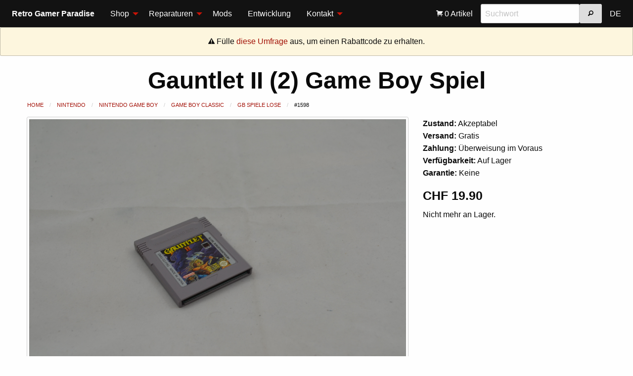

--- FILE ---
content_type: text/html; charset=utf-8
request_url: https://saturnia.ch/shop/nintendo/gameboy/gb/gb-spiele-bulk/gb-gauntlet-2.html
body_size: 4525
content:
<!DOCTYPE HTML>
<html lang="EN" class="no-js">
<head>
<meta http-equiv="Content-Type" content="text/html; charset=utf-8" />
<meta name="dcterms.date" content="2020-02-29T18:02:13+01:00" />
<meta name="dcterms.abstract" content="Gauntlet II (2) Game Boy Spiel kaufen" />
<meta name="description" content="Verkauft wird das Spiel Gauntlet II (2) für den Game Boy. Bild nicht zwingend ein Originalbild. Modul ist in jedem Fall in spielbarem Zustand. Label grundsätzlich OK, höchstens kleine Ablösungen des Labels oder minimal fehlende Teile des Labels sind toleriert. Die meisten Module sind jedoch einwandfrei." />
<meta name="keywords" content="Retro,Gamer,Paradise,NES,SNES,N64,Game Boy,Sega,Playstation,Nintendo" />
<meta name="author" content="Christopher Holder" />
<meta name="designer" content="Christopher Holder" />
<meta name="web_author" content="Christopher Holder" />
<meta name="generator" content="Yotta Control Panel V3.5" />

<meta name="viewport" content="width=device-width, initial-scale=1.0" />
<title>Retro Gamer Paradise - Gauntlet II (2) Game Boy Spiel</title>

<link type="text/css" rel="stylesheet" href="/css.php?layoutid=1&amp;languageid=3" />

<link rel="shortcut icon" type="image/x-icon" href="/angebot/online/favicon.ico" />

</head>
<body>
<div class="title-bar" data-responsive-toggle="saturnia-menu" data-hide-for="large">
    <button class="menu-icon" type="button" data-toggle></button>
    <div class="title-bar-title">Menü</div>
    <div class="mobiletitle hide-for-large"><strong>Retro Gamer Paradise</strong></div>
</div>
<div class="top-bar" id="saturnia-menu">
    <div class="top-bar-left">
        <ul class="vertical large-horizontal menu" data-responsive-menu="drilldown large-dropdown" data-back-button="<li class='js-drilldown-back'><a>Zurück</a></li>">
            <li class="menu-text show-for-large">Retro Gamer Paradise</li>
            <li>
    <a href="/shop.html">Shop</a>
    <ul class="vertical menu">
    	<li>
    <a href="/shop/nintendo">Nintendo</a>
    <ul class="vertical menu">
    	<li class="hide-for-medium"><a href="/shop/nintendo">Alle Produkte</a></li><li>
    <a href="/shop/nintendo/nes">Nintendo NES</a>
    <ul class="vertical menu">
    	<li class="hide-for-medium"><a href="/shop/nintendo/nes">Alle Produkte</a></li><li><a href="/shop/nintendo/nes/nes-spiele-bulk">NES Spiele lose</a></li><li><a href="/shop/nintendo/nes/nes-anleitungen">NES Anleitungen</a></li><li>
    <a href="/shop/nintendo/nes/nes-spiele-ovp">NES Spiele mit OVP</a>
    <ul class="vertical menu">
    	<li class="hide-for-medium"><a href="/shop/nintendo/nes/nes-spiele-ovp">Alle Produkte</a></li><li><a href="/shop/nintendo/nes/nes-spiele-ovp/nes-spiele-ovp-gross">NES Spiele mit OVP (Gross)</a></li><li><a href="/shop/nintendo/nes/nes-spiele-ovp/nes-spiele-ovp-biene">NES Spiele mit OVP (Bienengr&auml;ber)</a></li>    </ul>
</li><li>
    <a href="/shop/nintendo/nes/nes-spiele-komplett">NES Spiele Komplett</a>
    <ul class="vertical menu">
    	<li class="hide-for-medium"><a href="/shop/nintendo/nes/nes-spiele-komplett">Alle Produkte</a></li><li><a href="/shop/nintendo/nes/nes-spiele-komplett/nes-spiele-komplett-gross">NES Spiele Komplett (Gross)</a></li><li><a href="/shop/nintendo/nes/nes-spiele-komplett/nes-spiele-komplett-biene">NES Spiele Komplett (Bienengr&auml;ber)</a></li>    </ul>
</li><li>
    <a href="/shop/nintendo/nes/nes-spiele-sammler">NES Spiele Sammler</a>
    <ul class="vertical menu">
    	<li class="hide-for-medium"><a href="/shop/nintendo/nes/nes-spiele-sammler">Alle Produkte</a></li><li><a href="/shop/nintendo/nes/nes-spiele-sammler/nes-spiele-sammler-gross">NES Spiele Sammler (Gross)</a></li>    </ul>
</li><li><a href="/shop/nintendo/nes/nes-konsolen">NES Konsolen</a></li><li><a href="/shop/nintendo/nes/nes-zubehoer">NES Zubeh&ouml;r</a></li>    </ul>
</li><li>
    <a href="/shop/nintendo/snes">Super Nintendo</a>
    <ul class="vertical menu">
    	<li class="hide-for-medium"><a href="/shop/nintendo/snes">Alle Produkte</a></li><li><a href="/shop/nintendo/snes/snes-spiele-bulk">SNES Spiele lose</a></li><li><a href="/shop/nintendo/snes/snes-anleitungen">SNES Anleitungen</a></li><li><a href="/shop/nintendo/snes/snes-spiele-ovp">SNES Spiele mit OVP</a></li><li><a href="/shop/nintendo/snes/snes-spiele-komplett">SNES Spiele Komplett</a></li><li><a href="/shop/nintendo/snes/snes-spiele-sammler">SNES Spiele Sammler</a></li><li><a href="/shop/nintendo/snes/snes-konsolen">SNES Konsolen</a></li><li><a href="/shop/nintendo/snes/snes-zubehoer">SNES Zubeh&ouml;r</a></li>    </ul>
</li><li>
    <a href="/shop/nintendo/n64">Nintendo 64</a>
    <ul class="vertical menu">
    	<li class="hide-for-medium"><a href="/shop/nintendo/n64">Alle Produkte</a></li><li><a href="/shop/nintendo/n64/n64-bulk">N64 Spiele lose</a></li><li><a href="/shop/nintendo/n64/n64-anleitungen">N64 Anleitungen</a></li><li><a href="/shop/nintendo/n64/n64-komplett">N64 Spiele Komplett</a></li><li><a href="/shop/nintendo/n64/n64-sammler">N64 Spiele Sammler</a></li><li><a href="/shop/nintendo/n64/n64-zubehoer">N64 Zubeh&ouml;r</a></li>    </ul>
</li><li>
    <a href="/shop/nintendo/gc">Nintendo Game Cube</a>
    <ul class="vertical menu">
    	<li class="hide-for-medium"><a href="/shop/nintendo/gc">Alle Produkte</a></li><li><a href="/shop/nintendo/gc/gc-spiele-bulk">Game Cube Spiele lose</a></li><li><a href="/shop/nintendo/gc/gc-anleitungen">Game Cube Anleitungen</a></li><li><a href="/shop/nintendo/gc/gc-spiele-ovp">Game Cube Spiele mit OVP</a></li><li><a href="/shop/nintendo/gc/gc-spiele-komplett">Game Cube Spiele Komplett</a></li><li><a href="/shop/nintendo/gc/gc-spiele-sammler">Game Cube Spiele Sammler</a></li><li><a href="/shop/nintendo/gc/gc-konsolen">Game Cube Konsolen</a></li><li><a href="/shop/nintendo/gc/gc-zubehoer">Game Cube Zubeh&ouml;r</a></li>    </ul>
</li><li>
    <a href="/shop/nintendo/wii">Nintendo Wii</a>
    <ul class="vertical menu">
    	<li class="hide-for-medium"><a href="/shop/nintendo/wii">Alle Produkte</a></li><li><a href="/shop/nintendo/wii/wii-spiele-bulk">Wii Spiele lose</a></li><li><a href="/shop/nintendo/wii/wii-spiele-ovp">Wii Spiele mit OVP</a></li><li><a href="/shop/nintendo/wii/wii-spiele-komplett">Wii Spiele Komplett</a></li><li><a href="/shop/nintendo/wii/wii-spiele-sammler">Wii Spiele Sammler</a></li><li><a href="/shop/nintendo/wii/wii-konsolen">Wii Konsolen</a></li><li><a href="/shop/nintendo/wii/wii-zubehoer">Wii Zubeh&ouml;r</a></li>    </ul>
</li><li>
    <a href="/shop/nintendo/wiiu">Nintendo Wii U</a>
    <ul class="vertical menu">
    	<li class="hide-for-medium"><a href="/shop/nintendo/wiiu">Alle Produkte</a></li><li><a href="/shop/nintendo/wiiu/wiiu-anleitungen">Wii U Anleitungen</a></li><li><a href="/shop/nintendo/wiiu/wiiu-spiele-komplett">Wii U Spiele Komplett</a></li><li><a href="/shop/nintendo/wiiu/wiiu-spiele-sammler">Wii U Spiele Sammler</a></li><li><a href="/shop/nintendo/wiiu/wiiu-konsolen">Wii U Konsolen</a></li>    </ul>
</li><li>
    <a href="/shop/nintendo/switch">Nintendo Switch</a>
    <ul class="vertical menu">
    	<li class="hide-for-medium"><a href="/shop/nintendo/switch">Alle Produkte</a></li><li><a href="/shop/nintendo/switch/switch-spiele-ovp">Switch Spiele mit OVP</a></li><li><a href="/shop/nintendo/switch/switch-spiele-sammler">Switch Spiele Sammler</a></li><li><a href="/shop/nintendo/switch/switch-konsolen">Switch Konsolen</a></li>    </ul>
</li><li>
    <a href="/shop/nintendo/gameboy">Nintendo Game Boy</a>
    <ul class="vertical menu">
    	<li class="hide-for-medium"><a href="/shop/nintendo/gameboy">Alle Produkte</a></li><li>
    <a href="/shop/nintendo/gameboy/gb">Game Boy Classic</a>
    <ul class="vertical menu">
    	<li class="hide-for-medium"><a href="/shop/nintendo/gameboy/gb">Alle Produkte</a></li><li><a href="/shop/nintendo/gameboy/gb/gb-spiele-bulk">GB Spiele lose</a></li><li><a href="/shop/nintendo/gameboy/gb/gb-anleitungen">GB Anleitungen</a></li><li><a href="/shop/nintendo/gameboy/gb/gb-konsolen">GB Konsolen</a></li><li><a href="/shop/nintendo/gameboy/gb/gb-zubehoer">GB Zubeh&ouml;r</a></li>    </ul>
</li><li>
    <a href="/shop/nintendo/gameboy/gbc">Game Boy Color</a>
    <ul class="vertical menu">
    	<li class="hide-for-medium"><a href="/shop/nintendo/gameboy/gbc">Alle Produkte</a></li><li><a href="/shop/nintendo/gameboy/gbc/gbc-spiele-bulk">GBC Spiele lose</a></li><li><a href="/shop/nintendo/gameboy/gbc/gbc-spiele-ovp">Game Boy Color Spiele mit OVP</a></li><li><a href="/shop/nintendo/gameboy/gbc/gbc-spiele-komplett">GBC Spiele Komplett</a></li><li><a href="/shop/nintendo/gameboy/gbc/gbc-konsolen">GBC Konsolen</a></li><li><a href="/shop/nintendo/gameboy/gbc/gbc-zubehoer">GBC Zubeh&ouml;r</a></li>    </ul>
</li><li>
    <a href="/shop/nintendo/gameboy/gba">Game Boy Advance</a>
    <ul class="vertical menu">
    	<li class="hide-for-medium"><a href="/shop/nintendo/gameboy/gba">Alle Produkte</a></li><li><a href="/shop/nintendo/gameboy/gba/gba-spiele-bulk">GBA Spiele lose</a></li><li><a href="/shop/nintendo/gameboy/gba/gba-anleitungen">GBA Anleitungen</a></li><li><a href="/shop/nintendo/gameboy/gba/gba-spiele-komplett">GBA Spiele Komplett</a></li><li><a href="/shop/nintendo/gameboy/gba/gba-spiele-sammler">GBA Spiele Sammler</a></li><li><a href="/shop/nintendo/gameboy/gba/gba-konsolen">GBA Konsolen</a></li><li><a href="/shop/nintendo/gameboy/gba/gba-zubehoer">GBA Zubeh&ouml;r</a></li>    </ul>
</li>    </ul>
</li><li>
    <a href="/shop/nintendo/ds">Nintendo DS</a>
    <ul class="vertical menu">
    	<li class="hide-for-medium"><a href="/shop/nintendo/ds">Alle Produkte</a></li><li><a href="/shop/nintendo/ds/ds-spiele-bulk">DS Spiele lose</a></li><li><a href="/shop/nintendo/ds/ds-anleitungen">DS Anleitungen</a></li><li><a href="/shop/nintendo/ds/ds-spiele-komplett">DS Spiele Komplett</a></li><li><a href="/shop/nintendo/ds/ds-spiele-sammler">DS Spiele Sammler</a></li><li><a href="/shop/nintendo/ds/ds-konsolen">DS Konsolen</a></li><li><a href="/shop/nintendo/ds/ds-zubehoer">DS Zubeh&ouml;r</a></li>    </ul>
</li><li>
    <a href="/shop/nintendo/3ds">Nintendo 3DS</a>
    <ul class="vertical menu">
    	<li class="hide-for-medium"><a href="/shop/nintendo/3ds">Alle Produkte</a></li><li><a href="/shop/nintendo/3ds/3ds-spiele-bulk">3DS Spiele lose</a></li><li><a href="/shop/nintendo/3ds/3ds-spiele-ovp">3DS Spiele mit OVP</a></li><li><a href="/shop/nintendo/3ds/3ds-spiele-sammler">3DS Spiele Sammler</a></li>    </ul>
</li>    </ul>
</li><li>
    <a href="/shop/sega">Sega</a>
    <ul class="vertical menu">
    	<li class="hide-for-medium"><a href="/shop/sega">Alle Produkte</a></li><li>
    <a href="/shop/sega/ms">Sega Master System</a>
    <ul class="vertical menu">
    	<li class="hide-for-medium"><a href="/shop/sega/ms">Alle Produkte</a></li><li><a href="/shop/sega/ms/ms-spiele-bulk">Master System Spiele lose</a></li><li><a href="/shop/sega/ms/ms-konsolen">Master System Konsolen</a></li><li><a href="/shop/sega/ms/ms-zubehoer">Master System Zubeh&ouml;r</a></li>    </ul>
</li><li>
    <a href="/shop/sega/md">Sega Mega Drive</a>
    <ul class="vertical menu">
    	<li class="hide-for-medium"><a href="/shop/sega/md">Alle Produkte</a></li><li><a href="/shop/sega/md/md-spiele-bulk">Mega Drive Spiele lose</a></li><li><a href="/shop/sega/md/md-anleitungen">Mega Drive Anleitungen</a></li><li><a href="/shop/sega/md/md-spiele-ovp">Mega Drive Spiele mit OVP</a></li><li><a href="/shop/sega/md/md-spiele-komplett">Mega Drive Spiele Komplett</a></li><li><a href="/shop/sega/md/md-spiele-sammler">Mega Drive Spiele Sammler</a></li><li><a href="/shop/sega/md/md-zubehoer">Mega Drive Zubeh&ouml;r</a></li>    </ul>
</li><li>
    <a href="/shop/sega/mcd">Sega Mega CD</a>
    <ul class="vertical menu">
    	<li class="hide-for-medium"><a href="/shop/sega/mcd">Alle Produkte</a></li><li><a href="/shop/sega/mcd/mcd-spiele-bulk">Mega CD Spiele lose</a></li><li><a href="/shop/sega/mcd/mcd-anleitungen">Mega CD Anleitungen</a></li><li><a href="/shop/sega/mcd/mcd-spiele-ovp">Mega CD Spiele mit OVP</a></li><li><a href="/shop/sega/mcd/mcd-spiele-komplett">Mega CD Spiele Komplett</a></li><li><a href="/shop/sega/mcd/mcd-spiele-sammler">Mega CD Spiele Sammler</a></li><li><a href="/shop/sega/mcd/mcd-konsolen">Mega CD Konsolen</a></li><li><a href="/shop/sega/mcd/mcd-zubehoer">Mega CD Zubeh&ouml;r</a></li>    </ul>
</li><li>
    <a href="/shop/sega/32x">Sega 32X</a>
    <ul class="vertical menu">
    	<li class="hide-for-medium"><a href="/shop/sega/32x">Alle Produkte</a></li><li><a href="/shop/sega/32x/32x-spiele-bulk">32X Spiele lose</a></li><li><a href="/shop/sega/32x/32x-anleitungen">32X Anleitungen</a></li><li><a href="/shop/sega/32x/32x-konsolen">32X Konsolen</a></li>    </ul>
</li><li>
    <a href="/shop/sega/ss">Sega Saturn</a>
    <ul class="vertical menu">
    	<li class="hide-for-medium"><a href="/shop/sega/ss">Alle Produkte</a></li><li><a href="/shop/sega/ss/ss-spiele-bulk">Saturn Spiele lose</a></li><li><a href="/shop/sega/ss/ss-anleitungen">Saturn Anleitungen</a></li><li><a href="/shop/sega/ss/ss-spiele-ovp">Saturn Spiele OVP</a></li><li><a href="/shop/sega/ss/ss-spiele-komplett">Saturn Spiele Komplett</a></li><li><a href="/shop/sega/ss/ss-zubehoer">Saturn Zubeh&ouml;r</a></li>    </ul>
</li><li>
    <a href="/shop/sega/dc">Sega Dreamcast</a>
    <ul class="vertical menu">
    	<li class="hide-for-medium"><a href="/shop/sega/dc">Alle Produkte</a></li><li><a href="/shop/sega/dc/dc-spiele-bulk">Dreamcast Spiele lose</a></li><li><a href="/shop/sega/dc/dc-anleitungen">Dreamcast Anleitungen</a></li><li><a href="/shop/sega/dc/dc-spiele-ovp">Dreamcast Spiele mit OVP</a></li><li><a href="/shop/sega/dc/dc-spiele-komplett">Dreamcast Spiele Komplett</a></li><li><a href="/shop/sega/dc/dc-spiele-sammler">Dreamcast Spiele Sammler</a></li><li><a href="/shop/sega/dc/dc-zubehoer">Dreamcast Zubeh&ouml;r</a></li>    </ul>
</li><li><a href="/shop/sega/gg">Sega Game Gear</a></li>    </ul>
</li><li>
    <a href="/shop/sony">Sony</a>
    <ul class="vertical menu">
    	<li class="hide-for-medium"><a href="/shop/sony">Alle Produkte</a></li><li>
    <a href="/shop/sony/ps1">Sony Playstation 1</a>
    <ul class="vertical menu">
    	<li class="hide-for-medium"><a href="/shop/sony/ps1">Alle Produkte</a></li><li><a href="/shop/sony/ps1/ps1-spiele-bulk">PS1 Spiele lose</a></li><li><a href="/shop/sony/ps1/ps1-anleitungen">PS1 Anleitungen</a></li><li><a href="/shop/sony/ps1/ps1-spiele-ovp">PS1 Spiele mit OVP</a></li><li><a href="/shop/sony/ps1/ps1-spiele-komplett">PS1 Spiele Komplett</a></li><li><a href="/shop/sony/ps1/ps1-spiele-sammler">PS1 Spiele Sammler</a></li><li><a href="/shop/sony/ps1/ps1-konsolen">PS1 Konsolen</a></li><li><a href="/shop/sony/ps1/ps1-zubehoer">PS1 Zubeh&ouml;r</a></li>    </ul>
</li><li>
    <a href="/shop/sony/ps2">Sony Playstation 2</a>
    <ul class="vertical menu">
    	<li class="hide-for-medium"><a href="/shop/sony/ps2">Alle Produkte</a></li><li><a href="/shop/sony/ps2/ps2-spiele-bulk">PS2 Spiele lose</a></li><li><a href="/shop/sony/ps2/ps2-anleitungen">PS2 Anleitungen</a></li><li><a href="/shop/sony/ps2/ps2-spiele-ovp">PS2 Spiele mit OVP</a></li><li><a href="/shop/sony/ps2/ps2-spiele-komplett">PS2 Spiele Komplett</a></li><li><a href="/shop/sony/ps2/ps2-spiele-sammler">PS2 Spiele Sammler</a></li><li><a href="/shop/sony/ps2/ps2-konsolen">PS2 Konsolen</a></li><li><a href="/shop/sony/ps2/ps2-zubehoer">PS2 Zubeh&ouml;r</a></li>    </ul>
</li><li>
    <a href="/shop/sony/ps3">Sony Playstation 3</a>
    <ul class="vertical menu">
    	<li class="hide-for-medium"><a href="/shop/sony/ps3">Alle Produkte</a></li><li><a href="/shop/sony/ps3/ps3-spiele-bulk">PS3 Spiele lose</a></li><li><a href="/shop/sony/ps3/ps3-spiele-ovp">PS3 Spiele mit OVP</a></li><li><a href="/shop/sony/ps3/ps3-spiele-komplett">PS3 Spiele Komplett</a></li><li><a href="/shop/sony/ps3/ps3-spiele-sammler">PS3 Spiele Sammler</a></li><li><a href="/shop/sony/ps3/ps3-konsolen">PS3 Konsolen</a></li><li><a href="/shop/sony/ps3/ps3-zubehoer">PS3 Zubeh&ouml;r</a></li>    </ul>
</li><li>
    <a href="/shop/sony/ps4">Sony Playstation 4</a>
    <ul class="vertical menu">
    	<li class="hide-for-medium"><a href="/shop/sony/ps4">Alle Produkte</a></li><li><a href="/shop/sony/ps4/ps4-spiele-bulk">PS4 Spiele lose</a></li><li><a href="/shop/sony/ps4/ps4-spiele-ovp">PS4 Spiele mit OVP</a></li><li><a href="/shop/sony/ps4/ps4-konsolen">PS4 Konsolen</a></li><li><a href="/shop/sony/ps4/ps4-zubehoer">PS4 Zubeh&ouml;r</a></li>    </ul>
</li><li><a href="/shop/sony/psp">Play Station Portable</a></li><li><a href="/shop/sony/psvita">Play Station Vita</a></li>    </ul>
</li><li>
    <a href="/shop/microsoft">Microsoft</a>
    <ul class="vertical menu">
    	<li class="hide-for-medium"><a href="/shop/microsoft">Alle Produkte</a></li><li>
    <a href="/shop/microsoft/xbox">Xbox</a>
    <ul class="vertical menu">
    	<li class="hide-for-medium"><a href="/shop/microsoft/xbox">Alle Produkte</a></li><li><a href="/shop/microsoft/xbox/xbox-anleitungen">Xbox Anleitungen</a></li><li><a href="/shop/microsoft/xbox/xbox-spiele-ovp">Xbox Spiele mit OVP</a></li><li><a href="/shop/microsoft/xbox/xbox-spiele-sammler">Xbox Spiele Sammler</a></li><li><a href="/shop/microsoft/xbox/xbox-konsolen">Xbox Konsolen</a></li><li><a href="/shop/microsoft/xbox/xbox-zubehoer">Xbox Zubeh&ouml;r</a></li>    </ul>
</li><li>
    <a href="/shop/microsoft/xbox360">Xbox 360</a>
    <ul class="vertical menu">
    	<li class="hide-for-medium"><a href="/shop/microsoft/xbox360">Alle Produkte</a></li><li><a href="/shop/microsoft/xbox360/xbox360-spiele-bulk">Xbox 360 Spiele lose</a></li><li><a href="/shop/microsoft/xbox360/xbox360-anleitungen">Xbox 360 Anleitungen</a></li><li><a href="/shop/microsoft/xbox360/xbox360-spiele-ovp">Xbox 360 Spiele mit OVP</a></li><li><a href="/shop/microsoft/xbox360/xbox360-spiele-komplett">Xbox 360 Spiele Komplett</a></li><li><a href="/shop/microsoft/xbox360/xbox360-spiele-sammler">Xbox 360 Spiele Sammler</a></li><li><a href="/shop/microsoft/xbox360/xbox360-konsolen">Xbox 360 Konsolen</a></li><li><a href="/shop/microsoft/xbox360/xbox360-zubehoer">Xbox 360 Zubeh&ouml;r</a></li>    </ul>
</li>    </ul>
</li><li>
    <a href="/shop/pc">PC</a>
    <ul class="vertical menu">
    	<li class="hide-for-medium"><a href="/shop/pc">Alle Produkte</a></li><li><a href="/shop/pc/pc-spiele">PC Spiele</a></li><li><a href="/shop/pc/pc-anleitungen">PC Anleitungen</a></li><li><a href="/shop/pc/pc-zubehoer">PC Zubeh&ouml;r</a></li>    </ul>
</li><li>
    <a href="/shop/div-konsolen">Exotische Konsolen</a>
    <ul class="vertical menu">
    	<li class="hide-for-medium"><a href="/shop/div-konsolen">Alle Produkte</a></li><li><a href="/shop/div-konsolen/at">Atari</a></li><li><a href="/shop/div-konsolen/sinclair">Sinclair</a></li><li><a href="/shop/div-konsolen/ps5">Sony Playstation 5</a></li><li><a href="/shop/div-konsolen/xbox-one">Xbox One</a></li>    </ul>
</li><li>
    <a href="/shop/filme">Filme</a>
    <ul class="vertical menu">
    	<li class="hide-for-medium"><a href="/shop/filme">Alle Produkte</a></li><li><a href="/shop/filme/dvd">DVDs</a></li><li><a href="/shop/filme/ld">Laserdiscs</a></li>    </ul>
</li><li><a href="/shop/sp">Schallplatten</a></li><li><a href="/shop/setup">Installation</a></li><li>
    <a href="/shop/div">Diverses</a>
    <ul class="vertical menu">
    	<li class="hide-for-medium"><a href="/shop/div">Alle Produkte</a></li><li><a href="/shop/div/kleider">Kleider &amp; Schuhe</a></li><li><a href="/shop/div/sonstiges">Sonstiges</a></li>    </ul>
</li><li><a href="/shop/reparaturen">Standard-Reparaturen</a></li>
	</ul>
</li><li>
    <a href="/reparaturen/allgemeines.html">Reparaturen</a>
    <ul class="vertical menu">
    	<li><a href="/reparaturen/allgemeines.html">Allgemeines</a></li><li><a href="/reparaturen/versand-service.html">Versand-Service</a></li><li><a href="/reparaturen/history.html">Historie</a></li><li><a href="/reparaturen/bewertungen.html">Bewertungen</a></li>
    </ul>
</li><li><a href="/mods.html">Mods</a></li><li><a href="/entwicklung.html">Entwicklung</a></li><li>
    <a href="/kontakt/kontaktinformationen.html">Kontakt</a>
    <ul class="vertical menu">
    	<li><a href="/kontakt/kontaktinformationen.html">Kontaktinformationen</a></li><li><a href="/kontakt/faq.html">FAQ</a></li><li><a href="/kontakt/ankauf.html">Ankauf</a></li>
    </ul>
</li>
        </ul>
    </div>
    <div class="top-bar-right">
        <ul class="vertical large-horizontal menu" data-responsive-menu="drilldown large-dropdown">
            <li>
    <a href="/warenkorb.html">
        <i class="fi-shopping-cart white"></i> 0 Artikel
    </a>
</li>
            <li>
            	<div class="floatleft">
                    <input type="search" placeholder="Suchwort" data-saturnia-search-input>
                </div>
                <div class="floatleft">
                    <button type="button" class="button secondary" data-saturnia-search-button="/kategorie.html"><i class="fi-magnifying-glass"></i></button>
                </div>
                <div class="floatend"></div>
            </li>
            <li><a href="/shop/nintendo/gameboy/gb/gb-spiele-bulk/gb-gauntlet-2.html?lang=1">DE</a></li>
         </ul>
    </div>
</div>
<div class="warning callout text-center">
	<i class="fi-alert"></i> Fülle <a href="https://de.surveymonkey.com/r/3NHNLJ5" target="_blank">diese Umfrage</a> aus, um einen Rabattcode zu erhalten.
</div>
<div class="grid-x">
    <div class="cell text-center">
        <h1 data-saturnia-title>Gauntlet II (2) Game Boy Spiel</h1>
    </div>
</div>
<div class="grid-container">
    <div class="grid-x">
        <div class="cell">
            <nav aria-label="Du bist hier:">
                <ul class="breadcrumbs">
                    <li><a href="/shop.html">Home</a></li>
                    <li><a href="/shop/nintendo">Nintendo</a></li><li><a href="/shop/nintendo/gameboy">Nintendo Game Boy</a></li><li><a href="/shop/nintendo/gameboy/gb">Game Boy Classic</a></li><li><a href="/shop/nintendo/gameboy/gb/gb-spiele-bulk">GB Spiele lose</a></li><li><span class="show-for-sr">Aktuell:</span>#1598</li>
                    
                </ul>
            </nav>
        </div>
    </div>
    <div class="grid-x grid-padding-x">
        <div class="cell medium-8">
            <div class="pointer">
                <a href="/angebot/online/gb-gauntlet-257dd615c19d03.jpeg" data-fancybox="gallery" data-caption="Produktbild von Gauntlet II (2) Game Boy Spiel"><img class="thumbnail fullwidth pointer" src="/angebot/online/gb-gauntlet-257dd615c19d03.jpeg" alt="Produktbild von Gauntlet II (2) Game Boy Spiel"></a>
            </div>
            <div class="grid-x grid-padding-x small-up-4">
                
            </div>
        </div>
        <div class="cell medium-4">
            <form action="/shop/nintendo/gameboy/gb/gb-spiele-bulk/gb-gauntlet-2.html" method="post" data-abide novalidate>
            	<p><strong>Zustand:</strong> Akzeptabel<br />
                <strong>Versand:</strong> Gratis<br />
                <strong>Zahlung:</strong> Überweisung im Voraus<br />
                <strong>Verfügbarkeit:</strong> Auf Lager<br />
                <strong>Garantie:</strong> Keine</p>
                <h4 data-saturnia-price>CHF 19.90</h4>
                
                <p>Nicht mehr an Lager.</p>
            </form>
        </div>
    </div>
    <div class="grid-x">
        <div class="cell">
            <hr />
            <h3>Weitere Informationen</h3>
            <h4>Artikelbeschreibung</h4>
            <div data-saturnia-description>Verkauft wird das Spiel Gauntlet II (2) für den Game Boy. Bild nicht zwingend ein Originalbild. Modul ist in jedem Fall in spielbarem Zustand. Label grundsätzlich OK, höchstens kleine Ablösungen des Labels oder minimal fehlende Teile des Labels sind toleriert. Die meisten Module sind jedoch einwandfrei.</div>
            <h4>Zustand des Artikels</h4>
            <p data-saturnia-detailstate>Spiel mit höchstens kleinen Gebrauchsspuren. Spiel wurde gereinigt und funktioniert einwandfrei.</p>
            <h4>Abmessungen und Gewicht (ohne Gewähr)</h4>
            	<p><strong>Länge:</strong> 7cm<br />
                <strong>Breite:</strong> 6cm<br />
                <strong>Höhe:</strong> 1cm<br />
                <strong>Gewicht:</strong> 21g</p>
            <h4>Artikelmerkmale</h4>
            <p><strong>Herstellergarantie:</strong> Keine<br /><strong>Lagerort:</strong> Hauptlager<br /><strong>Marke:</strong> Markenlos<br /><strong>MitGebrauchsanleitung:</strong> Nein<br /><strong>Plattform:</strong> GB<br /><strong>Regionalcode:</strong> Regionalcode-frei<br /><strong>Spielname:</strong> N/A<br /></p>
            
            
        </div>
    </div>
    
    <div data-saturnia-variant-info=''></div>
</div>
<div class="callout large secondary" id="saturnia-callout">
	<div class="grid-container">
        <div class="grid-x">
            <div class="cell large-4">
                <h5>Willkommen bei Retro Gamer Paradise</h5>
                <p>Du findest hier viele Produkte aus dem Retro-Spielkonsolen-Sortiment. Du bist hier auch
                richtig, wenn du Geräte reparieren oder modifizieren lassen willst. Du brauchst einen Entwickler
                für deine neue Webseite oder Standalone-Software? Kein Problem: Die Webseite inkl. Lagerverwaltung
                und Schnittstellen wurde vom Shopbetreiber selbst programmiert. Kontaktiere mich einfach für
                weitere Informationen.</p>
            </div>
            <div class="cell large-4 large-offset-4">
                <ul class="menu vertical">
                    <li>
    <a href="/downloads/datenschutz.pdf" target="_blank">
        <i class="fi-page-export-pdf white"></i> Datenschutzerkl&auml;rung
    </a>
</li><li>
    <a href="/downloads/inventar.pdf" target="_blank">
        <i class="fi-page-export-pdf white"></i> PDF-Export des Sortiments
    </a>
</li><li><a href="/kontakt/kontaktinformationen.html">Kontaktinformationen</a></li><li><a href="/impressum.html">Impressum</a></li>
                </ul>
            </div>
        </div>
    </div>
</div>
<!-- 689 (678) 8.3.26 0.0642s -->
<script src="/js.php?layoutid=1&amp;languageid=3"></script>
<script src="/js.php?siteid=36&amp;languageid=3"></script>

</body>
</html>